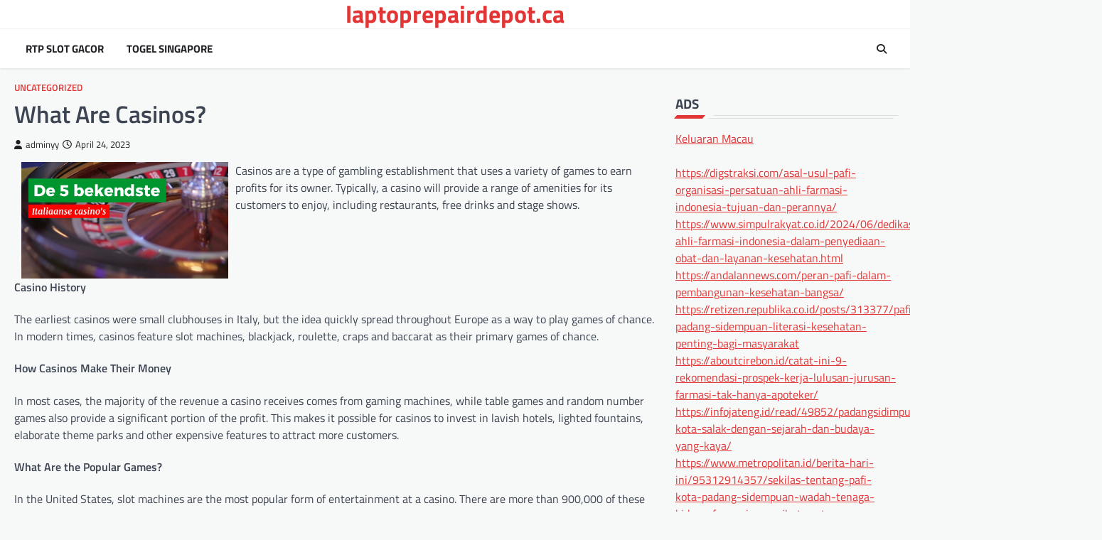

--- FILE ---
content_type: text/javascript
request_url: https://laptoprepairdepot.ca/wp-content/themes/spotlight-news/assets/js/custom.min.js?ver=1.0.1
body_size: -58
content:
jQuery(function(e){if(e(".bottom-header-part-outer").hasClass("header-fixed")){let t=document.querySelector(".bottom-header-part-outer.header-fixed .bottom-header-part");window.onscroll=function(){window.pageYOffset>200?t.classList.add("fix-header"):t.classList.remove("fix-header")},e(document).ready(function(){var t=e(".bottom-header-part").height();e(".bottom-header-part-outer.header-fixed").css("min-height",t+"px")})}e(".editor-picks-wrapper.horizontal").slick({autoplay:!0,autoplaySpeed:3e3,infinite:!0,dots:!1,arrows:!0,rtl:e.RtlCheck(),slidesToShow:4,nextArrow:'<button class="fas fa-angle-right slick-next"></button>',prevArrow:'<button class="fas fa-angle-left slick-prev"></button>',appendArrows:".editor-pick-arrows.horizontal",responsive:[{breakpoint:1025,settings:{slidesToShow:3}},{breakpoint:769,settings:{slidesToShow:2}},{breakpoint:601,settings:{slidesToShow:1}}]})});